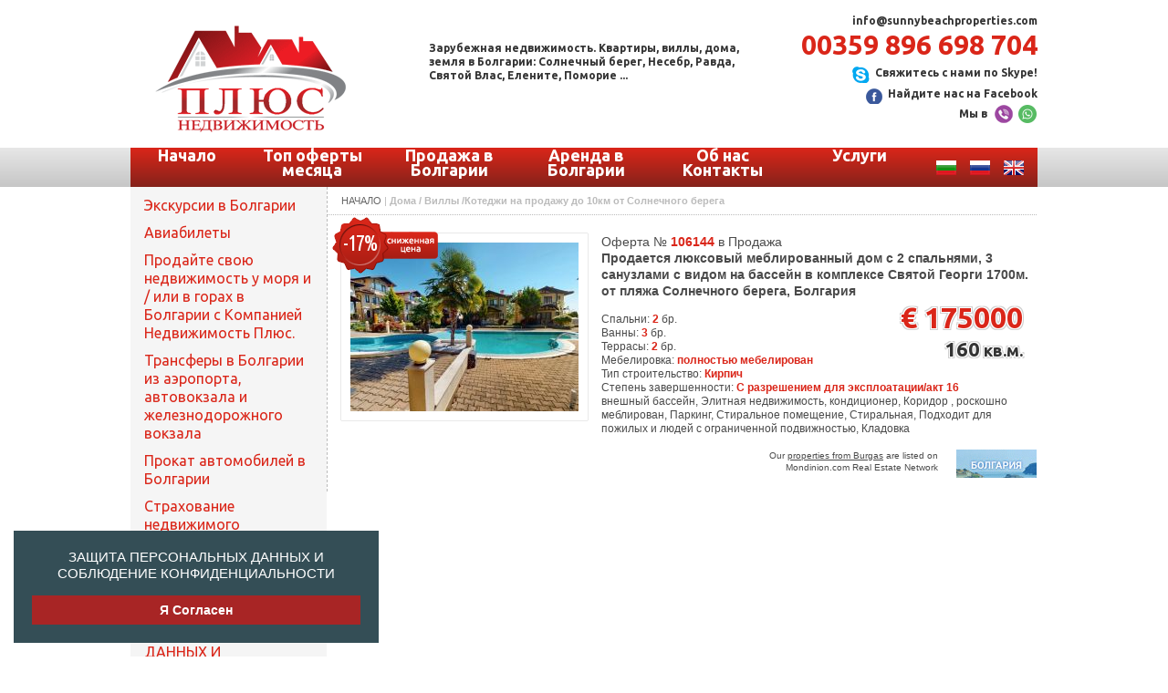

--- FILE ---
content_type: text/html; charset=UTF-8
request_url: https://sunnybeachproperties.com/ru/offers/488.html
body_size: 13964
content:
<!DOCTYPE html PUBLIC "-//W3C//DTD XHTML 1.0 Transitional//EN" "http://www.w3.org/TR/xhtml1/DTD/xhtml1-transitional.dtd">
<html xmlns="http://www.w3.org/1999/xhtml">
<head>
  <meta http-equiv="Content-Type" content="text/html; charset=UTF-8" />
  <meta name="title" content="Дома / Виллы /Котеджи на продажу до 10км от Солнечного берега - Sunnybeach Properties - Недвижими имоти. Апартаменти, вили, къщи, земя в Слънчев бряг, Несебър, Равда ..." />
<meta name="robots" content="index, follow" />
<meta name="description" content="Зарубежная недвижимость. Квартиры, виллы, дома, земля в Болгарии. Солнечный берег, Несебр, Равда ..." />
<meta name="keywords" content="Продажа в Болгарии, Кризисные вторички в акции, Студии на расспродажа, Студии до 30000 евро, Студии от 30000 евро, С видом на море, на пляжа, 2-хкомнатные/с 1 спальней распродаж, Пентхаусы, до  36000 евро, от 36000 -55000евро, от 55000 евро, С видом на море, на пляжа, 3-хкомнатные/с 2 спальнями распрода, Пентхаусы, до 40000 евро, 40000 - 60000 евро, от 60000 евро, С видом на море, на самом пляже" />
<meta name="language" content="bg" />
  <title>Дома / Виллы /Котеджи на продажу до 10км от Солнечного берега - Sunnybeach Properties - Недвижими имоти. Апартаменти, вили, къщи, земя в Слънчев бряг, Несебър, Равда ...</title>

<link href='https://fonts.googleapis.com/css?family=Ubuntu+Condensed|Ubuntu:400,400italic,700,700italic&subset=latin,cyrillic' rel='stylesheet' type='text/css' />
<link rel="shortcut icon" href="/favicons.ico" />
<link rel="stylesheet" type="text/css" media="screen" href="/css/sunnybeach8.css" />
<link rel="stylesheet" type="text/css" media="screen" href="/css/lightbox.css" />
<link rel="stylesheet" type="text/css" media="screen" href="/css/gdpr.css?v=1" />
<!--[if lte IE 6]>
<link rel="stylesheet" type="text/css" media="screen" href="/css/site-ie6.css" />
<![endif]-->
<script type="text/javascript" src="http://ajax.googleapis.com/ajax/libs/jquery/1.7.1/jquery.min.js"></script>
<script type="text/javascript" src="/js/ng/swfobject.min.js"></script>
<meta name="p:domain_verify" content="1a028533d011d45292a8038c66efad06"/>
<script type="text/javascript" src="/js/prototype.js"></script>
<script type="text/javascript" src="/js/scriptaculous.js"></script>
<script type="text/javascript" src="/js/lightbox.js"></script>
<script type="text/javascript" src="/js/carousel.js"></script>
<script type="text/javascript" src="/js/site7.js"></script>
<script type="text/javascript" src="/sf/prototype/js/prototype.js"></script>
</head>
<body>
    <div id="gdprCont">
        <a href="/ru/pages/zashtita-personalynыh-dannыh-i-soblyudenie-konfidentsialynosti.html">ЗАЩИТА ПЕРСОНАЛЬНЫХ ДАННЫХ И СОБЛЮДЕНИЕ КОНФИДЕНЦИАЛЬНОСТИ</a>
    <a class="gdprButt" href="#" onclick="new Ajax.Request('/gdprconfirm', {asynchronous:true, evalScripts:false, onComplete:function(request, json){Element.hide('gdprCont')}});; return false;">Я Согласен</a>      </div>
            <div id="site-wrap">
        <div id="header" class="wrap ru" style="margin-top: 15px;">
      <a class="home" href="/"><span>Начало</span></a>
      <div id="header-title" style="top: 30px;">
                        Зарубежная недвижимость. Квартиры, виллы, дома,<br />
        земля в Болгарии: Солнечный берег, Несебр, Равда,<br />
        Святой Влас, Елените, Поморие ...
                      </div>
      <div id="header-contacts">
        <a href="javascript:void(location.href='mailto:'+String.fromCharCode(105,110,102,111,64,115,117,110,110,121,98,101,97,99,104,112,114,111,112,101,114,116,105,101,115,46,99,111,109)+'?')">info@sunnybeachproperties.com</a>
        <br />
                <h1>00359 896 698 704</h1>
        <a href="skype:carelesswhisperss?call" class="skype">Свяжитесь с нами по Skype!</a>
        <br />
        <a href="https://www.facebook.com/RealEstatesPlus" target="_blank" class="fblike">Найдите нас на Facebook</a>
        <br />
        <div class="viber">Мы в</div>
      </div>
    </div>
    <div id="main-menu-cnt">
            <div id="main-menu-wrap" class="wrap">
        <ul id="main-menu">
          <li class="lng"><a href="/en/" class="en"><span>English</span></a></li>
          <li class="lng"><a href="/ru/" class="ru"><span>Русский</span></a></li>
          <li class="lng"><a href="/bg/" class="bg"><span>Български</span></a></li>

                    <li onclick="overH(null)" class="home"><a href="/">Начало</a></li>
                    <li id="root1"><a href="/ru/category/1.html" onclick="overH('1');return false;">Топ оферты месяца</a></li>
                    <li id="root378"><a href="/ru/category/378.html" onclick="overH('378');return false;">Продажа в Болгарии</a></li>
                    <li id="root633"><a href="/ru/category/633.html" onclick="overH('633');return false;">Аренда в Болгарии</a></li>
                              <li id="rootP1"><a href="/ru/pages/ob-nas-kontakti.html">Об нас Контакты</a></li>
                    <li id="rootP3"><a href="/ru/pages/uslugi.html" onclick="overH('P3');return false;">Услуги</a></li>
          
        </ul>
      </div>
    </div>
    <div class="clear"></div>

    <div id="Zmenu" class="wrap">
      <div id="menu-cnt">
              <div id="menu1" style="display: none;">
          <div class="close" onclick="overH('1')"><span>Затвори</span></div>

                    <div class="dropdown">
          <h1><a href="/ru/offers/4.html">Топ оферты месяца</a></h1>

                              <h2><a id="ln10" href="/ru/offers/10.html">Продажи: Студии у моря на продажу до 40000 €</a></h2>
                                          <h2><a id="ln11" href="/ru/offers/11.html">Продажи: Апартаменты у моря с 1 спальней на продажу до 60000 €</a></h2>
                                          <h2><a id="ln12" href="/ru/offers/12.html">Продажи: Апартаменты у моря с 2 спальнями на продажу до 90000 €</a></h2>
                                          <h2><a id="ln16" href="/ru/offers/16.html">Продажи: Дешевляя недвижимость до 50м. от пляжа</a></h2>
                                          <h2><a id="ln828" href="/ru/offers/828.html">Недвижимость с кладовой на продажу у моря в Болгарии</a></h2>
                                          <h2><a id="ln834" href="/ru/offers/834.html">Квартиры с коридором на продажу у моря в Болгарии </a></h2>
                                          <h2><a id="ln835" href="/ru/offers/835.html">Недвижимость с ремонтом на продажу на берегу моря в Болгарии</a></h2>
                                          <h2><a id="ln836" href="/ru/offers/836.html">Недвижимость с гардеробной на продажу у моря в Болгарии</a></h2>
                                          <h2><a id="ln843" href="/ru/offers/843.html">Недвижимость у моря подходящая для пожилых и людей с ограниченной подвижностью</a></h2>
                                          <h2><a id="ln15" href="/ru/offers/15.html" class="sub" onclick="aniDisplay('sb15', 'ln15');return false;">Продажи: Дома / Виллы / Котеджи/ Дачи в акции</a></h2>
                        <ul id="sb15" style="display: none;">
                          <li><a href="/ru/offers/450.html">Дома / виллы на продажу до 20 км от пляжа</a></li>
                                    </ul>
                                          <h2><a id="ln18" href="/ru/offers/18.html">Аренды: Уникальные дома на пляжа</a></h2>
                                          <h2><a id="ln19" href="/ru/offers/19.html">Аренды: Виллы в акции</a></h2>
                                          <h2><a id="ln20" href="/ru/offers/20.html">Аренды: Апартаменты в акции</a></h2>
                                          <h2><a id="ln765" href="/ru/offers/765.html">Квартиры у моря на продажу с лужайкой и / или верандой</a></h2>
                                          <h2><a id="ln777" href="/ru/offers/777.html">Продажи: Четырехкомнатные квартиры с тремя спальнями на продажу у моря в Болгарии</a></h2>
                                          <h2><a id="ln778" href="/ru/offers/778.html">Пентхаусы на продажу у моря в Болгарии</a></h2>
                                          <h2><a id="ln784" href="/ru/offers/784.html">Квартиры с раздельными комнатами на продажу у море в Болгарии</a></h2>
                                          <h2><a id="ln785" href="/ru/offers/785.html">Мезонины на продажу у моря в Болгарии</a></h2>
                                          <h2><a id="ln796" href="/ru/offers/796.html">Таунхаусы на продажу у моря в Болгарии</a></h2>
                                          <h2><a id="ln797" href="/ru/offers/797.html">Квартиры и дома на продажу на море с собственным гаражом / парковочным местом</a></h2>
                                          <h2><a id="ln833" href="/ru/offers/833.html">Четырёхспальные квартиры на продажу у моря в Болгария </a></h2>
                                          <h2><a id="ln799" href="/ru/offers/799.html">Квартиры у моря на продажу в комплексов с внутренным / закритым бассейном у моря в Болгария </a></h2>
                                          <h2><a id="ln823" href="/ru/offers/823.html">Квартиры со стиральном помещемием на продажу у моря в Болгарии</a></h2>
                                          <h2><a id="ln824" href="/ru/offers/824.html">Недвижимость с отдельной кухней на продажу у моря в Болгарии</a></h2>
                                          <h2><a id="ln829" href="/ru/offers/829.html">Дома с собственным бассейном на продажу у моря в Болгарии</a></h2>
                                          <h2><a id="ln840" href="/ru/offers/840.html">Продажи: Студии у моря на продажу от 40000 €</a></h2>
                                          <h2><a id="ln841" href="/ru/offers/841.html">Продажи: Апартаменты у моря с 1 спальней на продажу от 60000 €</a></h2>
                                          <h2><a id="ln842" href="/ru/offers/842.html">Продажи: Апартаменты у моря с 2 спальнями на продажу от 90000 €</a></h2>
                                </div>

                    <div class="dropdown">
          <h1><a href="/ru/offers/399.html">Топ оферты в Продажа</a></h1>

                              <h2><a id="ln445" href="/ru/offers/445.html" class="sub" onclick="aniDisplay('sb445', 'ln445');return false;">Апартаменты с 2 спальнями</a></h2>
                        <ul id="sb445" style="display: none;">
                          <li><a href="/ru/offers/447.html">3-хкомнатные 45000 - 60000 EUR</a></li>
                          <li><a href="/ru/offers/446.html">3-хкомнатные от 25000 до 45000 EUR</a></li>
                                    </ul>
                                          <h2><a id="ln441" href="/ru/offers/441.html" class="sub" onclick="aniDisplay('sb441', 'ln441');return false;">Апартаменты с 1 спальней</a></h2>
                        <ul id="sb441" style="display: none;">
                          <li><a href="/ru/offers/444.html">2-хкомнатные 40000 - 55000 EUR</a></li>
                          <li><a href="/ru/offers/443.html">2-хкомнатные 30000 - 40000 EUR</a></li>
                          <li><a href="/ru/offers/442.html">2-хкомнатные 15000 - 30000 EUR</a></li>
                                    </ul>
                                          <h2><a id="ln726" href="/ru/offers/726.html">Недвижимость на продажу БЕЗ или с ниской таксой обслужевания</a></h2>
                                          <h2><a id="ln725" href="/ru/offers/725.html">Квартиры на продажу в жилом зданием</a></h2>
                                          <h2><a id="ln420" href="/ru/offers/420.html">Элитные вторички дешево</a></h2>
                                          <h2><a id="ln415" href="/ru/offers/415.html" class="sub" onclick="aniDisplay('sb415', 'ln415');return false;">Дома и виллы на продажу в акции</a></h2>
                        <ul id="sb415" style="display: none;">
                          <li><a href="/ru/offers/416.html">Дома с 2 спальнями на продажу</a></li>
                          <li><a href="/ru/offers/417.html">Дома с 3 спальнями на продажу</a></li>
                          <li><a href="/ru/offers/418.html">Дома с 4 спальнями на продажу</a></li>
                          <li><a href="/ru/offers/733.html">Дома с 5 спальнями на продажу</a></li>
                          <li><a href="/ru/offers/734.html">Дома с 6 и больше спальнями на продажу</a></li>
                                    </ul>
                                          <h2><a id="ln400" href="/ru/offers/400.html" class="sub" onclick="aniDisplay('sb400', 'ln400');return false;">Вторички в акции</a></h2>
                        <ul id="sb400" style="display: none;">
                          <li><a href="/ru/offers/438.html">Студии /Однокомнатные</a></li>
                          <li><a href="/ru/offers/437.html">Квартиры на рассрочки до 2,3,4,5лет</a></li>
                          <li><a href="/ru/offers/429.html">Квартиры  на рассрочки  до 1 год</a></li>
                          <li><a href="/ru/offers/425.html">Дешевлее до 50м. от пляжа</a></li>
                          <li><a href="/ru/offers/419.html">Дома / виллы с видом на море на продажу</a></li>
                          <li><a href="/ru/offers/414.html">Комплекс в акции</a></li>
                          <li><a href="/ru/offers/413.html">Вторички вид на море, на пляжя</a></li>
                          <li><a href="/ru/offers/412.html">4-хкомнатные в акции</a></li>
                          <li><a href="/ru/offers/408.html">3-хкомнатные в акции</a></li>
                          <li><a href="/ru/offers/401.html">Студии в акции</a></li>
                                    </ul>
                                          <h2><a id="ln720" href="/ru/offers/720.html">Акция для срочной продажи</a></h2>
                                          <h2><a id="ln722" href="/ru/offers/722.html">Элитная недвижимость на продажу в Болгарии </a></h2>
                                          <h2><a id="ln727" href="/ru/offers/727.html">Недвижимость с видом на море на продажу в Болгарии</a></h2>
                                          <h2><a id="ln728" href="/ru/offers/728.html">Недвижимость на продажу на самом пляже в Болгарии</a></h2>
                                </div>

                    <div class="dropdown">
          <h1><a href="/ru/offers/379.html">Продажа: Кризисные вторички в акции</a></h1>

                              <h2><a id="ln398" href="/ru/offers/398.html">Дома/Виллы на расспродажа</a></h2>
                                          <h2><a id="ln396" href="/ru/offers/396.html" class="sub" onclick="aniDisplay('sb396', 'ln396');return false;">Четырехкомнатные квартиры с 3 спальнями на расспродажа</a></h2>
                        <ul id="sb396" style="display: none;">
                          <li><a href="/ru/offers/397.html">С видом на море/на пляже</a></li>
                          <li><a href="/ru/offers/751.html">Трехспальные мезонины на продажу</a></li>
                                    </ul>
                                          <h2><a id="ln390" href="/ru/offers/390.html" class="sub" onclick="aniDisplay('sb390', 'ln390');return false;">3-хкомнатные/с 2 спальнями расспродажа</a></h2>
                        <ul id="sb390" style="display: none;">
                          <li><a href="/ru/offers/395.html">С видом на море, на самом пляже</a></li>
                          <li><a href="/ru/offers/393.html">40000 - 60000 евро</a></li>
                          <li><a href="/ru/offers/394.html">от 60000 евро</a></li>
                          <li><a href="/ru/offers/392.html">до 40000 евро</a></li>
                          <li><a href="/ru/offers/391.html">Пентхаусы</a></li>
                          <li><a href="/ru/offers/723.html">Мезонины</a></li>
                                    </ul>
                                          <h2><a id="ln384" href="/ru/offers/384.html" class="sub" onclick="aniDisplay('sb384', 'ln384');return false;">2-хкомнатные/с 1 спальней расспродажа</a></h2>
                        <ul id="sb384" style="display: none;">
                          <li><a href="/ru/offers/388.html">от 55000 евро</a></li>
                          <li><a href="/ru/offers/389.html">С видом на море, на пляжа</a></li>
                          <li><a href="/ru/offers/387.html">от 36000 -55000евро</a></li>
                          <li><a href="/ru/offers/386.html">до  36000 евро</a></li>
                          <li><a href="/ru/offers/385.html">Пентхаусы</a></li>
                          <li><a href="/ru/offers/724.html">Мезонины</a></li>
                                    </ul>
                                          <h2><a id="ln380" href="/ru/offers/380.html" class="sub" onclick="aniDisplay('sb380', 'ln380');return false;">Студии на расспродажа</a></h2>
                        <ul id="sb380" style="display: none;">
                          <li><a href="/ru/offers/383.html">С видом на море, на пляжа</a></li>
                          <li><a href="/ru/offers/382.html">Студии от 30000 евро</a></li>
                          <li><a href="/ru/offers/381.html">Студии до 30000 евро</a></li>
                                    </ul>
                                </div>

                    <div class="dropdown">
          <h1><a href="/ru/offers/634.html">Аренда: Топ оферты со скидками на Лето 2025</a></h1>

                              <h2><a id="ln635" href="/ru/offers/635.html">Аренда Дома/Виллы на пляжа в акции</a></h2>
                                          <h2><a id="ln636" href="/ru/offers/636.html">Аренда Дома/Виллы на горы в акции</a></h2>
                                          <h2><a id="ln637" href="/ru/offers/637.html" class="sub" onclick="aniDisplay('sb637', 'ln637');return false;">Аренда Апартаментов на море в акции</a></h2>
                        <ul id="sb637" style="display: none;">
                          <li><a href="/ru/offers/638.html">Студии в акции</a></li>
                          <li><a href="/ru/offers/643.html">2-хкомнатные  в акции</a></li>
                          <li><a href="/ru/offers/649.html">3-хкомнатные в акции</a></li>
                          <li><a href="/ru/offers/655.html">4-хкомнатные в акции</a></li>
                                    </ul>
                                          <h2><a id="ln656" href="/ru/offers/656.html" class="sub" onclick="aniDisplay('sb656', 'ln656');return false;">Аренда Апартаментов на горы в акции</a></h2>
                        <ul id="sb656" style="display: none;">
                          <li><a href="/ru/offers/657.html">Студии</a></li>
                          <li><a href="/ru/offers/658.html">2-хкомнатные</a></li>
                          <li><a href="/ru/offers/659.html">3-хкомнатные</a></li>
                                    </ul>
                                          <h2><a id="ln721" href="/ru/offers/721.html">Акция аренды на раннего бронирования на лето 2025</a></h2>
                                </div>

                    <div class="dropdown">
          <h1><a href="/ru/offers/764.html">Топ Акции 2025 на недвижимости у моря в Болгарии</a></h1>

                    </div>

                    <div class="dropdown">
          <h1><a href="/ru/offers/13.html">Продажи: Квартиры в Рассрочкой до 1 год</a></h1>

                    </div>

                    <div class="dropdown">
          <h1><a href="/ru/offers/769.html">Недвижимость на море по цен ниже рыночной стоимости</a></h1>

                    </div>

                    <div class="dropdown">
          <h1><a href="/ru/offers/14.html">Продажби: Квартиры в Рассрочкой от 1 до 2 лет</a></h1>

                    </div>

                    <div class="dropdown">
          <h1><a href="/ru/offers/774.html">Квартиры под рыночной стоимости за СРОЧНОЙ ПРОДАЖИ с готовыми документами для сделку</a></h1>

                    </div>

                    <div class="dropdown">
          <h1><a href="/ru/offers/775.html">Топ Акции Лето 2025 Черная Пятница на Недвижимости в Болгарии</a></h1>

                    </div>

                    <div class="dropdown">
          <h1><a href="/ru/offers/776.html">Недвижимость у моря со специальной скидкой на 25-летний юбилей опыта работы в сфере недвижимости у моря</a></h1>

                    </div>

                    <div class="dropdown">
          <h1><a href="/ru/offers/786.html">Квартиры и дома на продажу с доступным видео по ссылке</a></h1>

                    </div>

                    <div class="dropdown">
          <h1><a href="/ru/offers/837.html">Элитная недвижимость с видом на море на продажу у моря в Болгарии</a></h1>

                    </div>

          
        </div>
        <div class="clear"></div>
              <div id="menu378" style="display: none;">
          <div class="close" onclick="overH('378')"><span>Затвори</span></div>

                    <div class="dropdown">
          <h1><a href="/ru/offers/451.html">Южное побережье</a></h1>

                              <h2><a id="ln453" href="/ru/offers/453.html">Квартиры на продажу видом на моря</a></h2>
                                          <h2><a id="ln452" href="/ru/offers/452.html">Дома / Виллы с видом на море на продажу </a></h2>
                                          <h2><a id="ln454" href="/ru/offers/454.html" class="sub" onclick="aniDisplay('sb454', 'ln454');return false;">Солнечный берег</a></h2>
                        <ul id="sb454" style="display: none;">
                          <li><a href="/ru/offers/462.html">Недвижимость с видом на моря на Солнечном берегу</a></li>
                          <li><a href="/ru/offers/461.html">Недвижимость на продажу на пляже на Солнечном берегу</a></li>
                          <li><a href="/ru/offers/455.html">Недвижимость на продажу до 200м. от пляжа Солнечного берега</a></li>
                          <li><a href="/ru/offers/731.html">Недвижимость на продажу 200 - 500 м. от пляжа Солнечного берега</a></li>
                          <li><a href="/ru/offers/730.html">Недвижимость на продажу в 50 метров от пляжа на Солнечному берегу</a></li>
                          <li><a href="/ru/offers/763.html">Дома с 1 спальней на продажу в и вблизи Солнечном берегу</a></li>
                          <li><a href="/ru/offers/768.html">Квартиры на продажу в комплексов с внутренным бассейном на Солнечному берегу, Болгария</a></li>
                          <li><a href="/ru/offers/801.html">Четырехкомнатные квартиры у моря на продажу Солнечный берег Болгария</a></li>
                          <li><a href="/ru/offers/732.html">Недвижимость на продажу 500 - 1000 м. от пляжа Солнечного берега</a></li>
                          <li><a href="/ru/offers/737.html">Недвижимость на продажу от 1000м. от пляжа Солнечного берега</a></li>
                          <li><a href="/ru/offers/460.html">Недвижимость без или с мало таксы обслужевания</a></li>
                          <li><a href="/ru/offers/463.html">Недвижимость для продажи вблизи круглогодичнего супермаркета Мадост</a></li>
                          <li><a href="/ru/offers/464.html">Недвижимость на продажу в  ЦЕНТРЕ Солнечный берег</a></li>
                          <li><a href="/ru/offers/729.html">Недвижимость для продажи вблизи супермаркета ММ</a></li>
                          <li><a href="/ru/offers/467.html">Элитная недвижимость на продажу на Солнечному берегу</a></li>
                          <li><a href="/ru/offers/456.html">Апартаменты на продажу в апарт-отелей для летнего отдыха</a></li>
                          <li><a href="/ru/offers/488.html">Дома / Виллы /Котеджи на продажу до 10км от Солнечного берега</a></li>
                          <li><a href="/ru/offers/494.html">Дома / Виллы /Котеджи на продажу до 20 км от Солнечного берега</a></li>
                          <li><a href="/ru/offers/739.html">Недвижимость на продажу вблизи пляжа Какао бийч /Cacao Beach/</a></li>
                          <li><a href="/ru/offers/735.html">Дома с 2 спальнями на продажу в и вблизи Солнечном берегу</a></li>
                          <li><a href="/ru/offers/736.html">Дома с 3 спальнями на продажу в и вблизи Солнечном берегу</a></li>
                          <li><a href="/ru/offers/750.html">Квартиры для продажи в Солнечном берегу для людей с ограниченной подвижностью</a></li>
                          <li><a href="/ru/offers/754.html">Мезонины на продажу на Солнечному берегу</a></li>
                          <li><a href="/ru/offers/755.html">Пентхаусы на продажу на Солнечному берегу</a></li>
                          <li><a href="/ru/offers/760.html">Трехкомнатные квартиры у моря на продажу Солнечный берег Болгария</a></li>
                          <li><a href="/ru/offers/761.html">Двухкомнатные квартиры у моря на продажу Солнечный берег Болгария</a></li>
                          <li><a href="/ru/offers/762.html">Квартиры на продажу в жилом зданием на Солнечному берегу</a></li>
                          <li><a href="/ru/offers/766.html">Квартиры на продажу в рассрочкой на 2 года на Солнечному берегу</a></li>
                          <li><a href="/ru/offers/767.html">Квартиры с камин на продажу на Солнечному берегу, Болгария</a></li>
                          <li><a href="/ru/offers/770.html">Недвижимость на продажу Солнечный берег - Восток</a></li>
                          <li><a href="/ru/offers/787.html">Дома и виллы с 4 спальнями на продажу в районе Солнечного берега Болгария</a></li>
                          <li><a href="/ru/offers/790.html">Квартиры с лужайкой или верандой на продажу на Солнечном берегу Болгария </a></li>
                          <li><a href="/ru/offers/795.html">Квартиры на продажу вблизи супермаркет Жанет сити маркет Солнечный берег Болгария</a></li>
                          <li><a href="/ru/offers/806.html">Однокомнатные квартиры студии на продажу у моря Солнечный берег Болгария</a></li>
                          <li><a href="/ru/offers/808.html">Недвижимость для продажи вблизи круглогодичнего супермаркета Т-Маркет</a></li>
                          <li><a href="/ru/offers/810.html">Квартиры с раздельными комнатами на продажу у море, Солнечный берег, Болгария</a></li>
                          <li><a href="/ru/offers/818.html">Квартиры у моря на продажу Солнечный берег - Восток, Болгария /рядом с пляжя/</a></li>
                          <li><a href="/ru/offers/830.html">Недвижимость для продажи вблизи круглогодичнего супермаркета Лидл /Lidl</a></li>
                          <li><a href="/ru/offers/832.html">Четырёхспальные квартиры на продажу у моря, Солнечный берег, Болгария </a></li>
                          <li><a href="/ru/offers/839.html">Элитная недвижимость с видом на море на продажу у моря, Солнечный берег, Болгария</a></li>
                                    </ul>
                                          <h2><a id="ln495" href="/ru/offers/495.html" class="sub" onclick="aniDisplay('sb495', 'ln495');return false;">Святой Влас</a></h2>
                        <ul id="sb495" style="display: none;">
                          <li><a href="/ru/offers/497.html">Квартиры на продажу с видом на моря в Святом Власе</a></li>
                          <li><a href="/ru/offers/496.html">Дома / Виллы /Таунхаусы на продажу с видом на море в Святом Власе</a></li>
                          <li><a href="/ru/offers/752.html">Элитная недвижимость на продажу в Святом Власе</a></li>
                          <li><a href="/ru/offers/753.html">Апартаменты на продажу в апарт-отелей для летнего отдыха</a></li>
                          <li><a href="/ru/offers/757.html">Мезонины на продажу в Святом Власе</a></li>
                          <li><a href="/ru/offers/793.html">Четырёхспальные квартиры на продажу у моря в Святом Власе Болгария </a></li>
                          <li><a href="/ru/offers/798.html">Квартиры у моря на продажу в комплексов с внутренным бассейном в Святом Власе Болгария </a></li>
                          <li><a href="/ru/offers/740.html">Недвижимость для продажи вблизи супермаркета Меркурий</a></li>
                          <li><a href="/ru/offers/741.html">Недвижимость на продажу на пляже в Святом Власе</a></li>
                          <li><a href="/ru/offers/742.html">Недвижимость на продажу в  ЦЕНТРЕ Святого Власа</a></li>
                          <li><a href="/ru/offers/743.html">Недвижимость на продажу 500 - 1000 м. от пляжа Святого Власа</a></li>
                          <li><a href="/ru/offers/744.html">Недвижимость на продажу 200 - 500 м. от пляжа Святого Власа</a></li>
                          <li><a href="/ru/offers/745.html">Квартиры на продажу в жилом зданием в Святом Власе</a></li>
                          <li><a href="/ru/offers/746.html">Недвижимость на продажу БЕЗ таксы поддержку</a></li>
                          <li><a href="/ru/offers/747.html">Недвижимость для продажи вблизи яхтпорта Марина Диневи</a></li>
                          <li><a href="/ru/offers/748.html">Недвижимость на продажу до 50 метров от пляжа Святого Власа</a></li>
                          <li><a href="/ru/offers/749.html">Недвижимость на продажу до 200м. от пляжа Святого Власа</a></li>
                          <li><a href="/ru/offers/756.html">Пентхаусы на продажу в Святом Власе</a></li>
                          <li><a href="/ru/offers/772.html">Дома / Виллы /Таунхаусы на продажу с двумя спалнями в Святом Власе Болгария</a></li>
                          <li><a href="/ru/offers/773.html">Таунхаусы на продажу в Святом Власе</a></li>
                          <li><a href="/ru/offers/791.html">Квартиры с лужайкой или верандой на продажу в Святом  Власе Болгария </a></li>
                          <li><a href="/ru/offers/800.html">Трехкомнатные / двухспальные квартиры на продажу у моря в Святом Власе Болгария</a></li>
                          <li><a href="/ru/offers/794.html">Четырёхкомнатные квартиры на продажу у моря в Святом Власе Болгария </a></li>
                          <li><a href="/ru/offers/807.html">Однокомнатные квартиры студии на продажу у моря Святой Влас Болгария</a></li>
                          <li><a href="/ru/offers/809.html">Двухкомнатные квартиры у моря на продажу Святой Влас Болгария</a></li>
                          <li><a href="/ru/offers/811.html">Квартиры с раздельными комнатами на продажу у море, Святой Влас, Болгария</a></li>
                          <li><a href="/ru/offers/838.html">Элитная недвижимость с видом на море на продажу у моря, Святой Влас, Болгария</a></li>
                                    </ul>
                                          <h2><a id="ln510" href="/ru/offers/510.html" class="sub" onclick="aniDisplay('sb510', 'ln510');return false;">Элените</a></h2>
                        <ul id="sb510" style="display: none;">
                          <li><a href="/ru/offers/511.html">Квартиры с видом на моря на продажу в Элените Болгария</a></li>
                          <li><a href="/ru/offers/813.html">Двухкомнатные квартиры на продажу у моря Элените Болгария</a></li>
                          <li><a href="/ru/offers/812.html">Однокомнатные квартиры студии на продажу у моря Элените Болгария</a></li>
                          <li><a href="/ru/offers/814.html">Трехкомнатные квартиры на продажу у моря Элените Болгария</a></li>
                          <li><a href="/ru/offers/815.html">Квартиры на продажу на пляже в Элените Болгария</a></li>
                          <li><a href="/ru/offers/816.html">Квартиры с раздельными комнатами на продажу у море в Элените Болгария</a></li>
                          <li><a href="/ru/offers/817.html">Роскошно меблированные апартаменты на берегу моря в Элените Болгария</a></li>
                                    </ul>
                                          <h2><a id="ln517" href="/ru/offers/517.html" class="sub" onclick="aniDisplay('sb517', 'ln517');return false;">Несебр</a></h2>
                        <ul id="sb517" style="display: none;">
                          <li><a href="/ru/offers/518.html">Квартиры с видом на моря на продажу в г. Несебр Болгария</a></li>
                          <li><a href="/ru/offers/825.html">Квартиры у моря на продажу в центре г. Несебр Болгария</a></li>
                          <li><a href="/ru/offers/826.html">Квартиры у моря на продажу до 200м от пляжя в г. Несебр Болгария</a></li>
                          <li><a href="/ru/offers/827.html">Квартиры у моря на продажу в жилом доме в г. Несебр Болгария</a></li>
                                    </ul>
                                          <h2><a id="ln523" href="/ru/offers/523.html" class="sub" onclick="aniDisplay('sb523', 'ln523');return false;">Равда</a></h2>
                        <ul id="sb523" style="display: none;">
                          <li><a href="/ru/offers/524.html">Квартиры с видом на моря на продажу Равда Болгария</a></li>
                          <li><a href="/ru/offers/819.html">Элитная недвижимость на продажу у моря Равда Болгария</a></li>
                          <li><a href="/ru/offers/780.html">Квартиры на продажу на пляже Равды Болгария</a></li>
                          <li><a href="/ru/offers/781.html">Квартиры в жилом доме на продажу в Равда Болгария</a></li>
                          <li><a href="/ru/offers/783.html">Квартиры на продажу без или с ниской таксой обслужевания в Равда Болгария</a></li>
                          <li><a href="/ru/offers/788.html">Квартиры на продажу до 200м от пляже Равды Болгария</a></li>
                          <li><a href="/ru/offers/789.html">Квартиры на продажу в центре Равды Болгария</a></li>
                          <li><a href="/ru/offers/792.html">Квартиры с лужайкой или верандой на продажу Равда Болгария </a></li>
                          <li><a href="/ru/offers/779.html">Пентхаусы на продажу в Равда Болгария</a></li>
                          <li><a href="/ru/offers/802.html">Однокомнатные квартиры студии на продажу у моря Равда Болгария</a></li>
                          <li><a href="/ru/offers/803.html">Двухкомнатные квартиры у моря на продажу Равда Болгария</a></li>
                          <li><a href="/ru/offers/804.html">Трехкомнатные квартиры у моря на продажу Равда Болгария</a></li>
                          <li><a href="/ru/offers/805.html">Четырехкомнатные квартиры у моря на продажу Равда Болгария</a></li>
                          <li><a href="/ru/offers/831.html">Недвижимость для продажи вблизи круглогодичнего супермаркета Лидл /Lidl</a></li>
                                    </ul>
                                          <h2><a id="ln530" href="/ru/offers/530.html">Ахелой</a></h2>
                                          <h2><a id="ln536" href="/ru/offers/536.html" class="sub" onclick="aniDisplay('sb536', 'ln536');return false;">Поморие</a></h2>
                        <ul id="sb536" style="display: none;">
                          <li><a href="/ru/offers/758.html">Недвижимость с видом на моря на продажу в Поморие</a></li>
                          <li><a href="/ru/offers/759.html">Недвижимость на продажу на самом пляже в Поморие</a></li>
                          <li><a href="/ru/offers/771.html">Квартиры на продажу в жилым зданиям в г. Поморие, Болгария</a></li>
                          <li><a href="/ru/offers/820.html">Квартиры у моря на продажу до 200м от пляжя в Поморие Болгария</a></li>
                          <li><a href="/ru/offers/822.html">Роскошно меблированные квартиры у моря в Поморие Болгария</a></li>
                          <li><a href="/ru/offers/821.html">Квартиры у моря на продажу в центре г. Поморие Болгария </a></li>
                                    </ul>
                                          <h2><a id="ln550" href="/ru/offers/550.html">Лозенец</a></h2>
                                          <h2><a id="ln555" href="/ru/offers/555.html">Кошарица</a></h2>
                                          <h2><a id="ln738" href="/ru/offers/738.html">Недвижимость на продажу на южном побережьем от 1000м. от пляжа</a></h2>
                                </div>

                    <div class="dropdown">
          <h1><a href="/ru/offers/563.html">Северное побережье</a></h1>

                              <h2><a id="ln564" href="/ru/offers/564.html">Виллы с видом на море в Балчике</a></h2>
                                          <h2><a id="ln558" href="/ru/offers/558.html">Двухкомнатные/С 1 спальней</a></h2>
                                          <h2><a id="ln565" href="/ru/offers/565.html">Апартаменты с видом на моря</a></h2>
                                          <h2><a id="ln566" href="/ru/offers/566.html">Балчик -  гольф и пляж</a></h2>
                                          <h2><a id="ln588" href="/ru/offers/588.html">Каварна гольф и пляж</a></h2>
                                          <h2><a id="ln593" href="/ru/offers/593.html">Бяла</a></h2>
                                </div>

                    <div class="dropdown">
          <h1><a href="/ru/offers/719.html">Ски курорты</a></h1>

                              <h2><a id="ln601" href="/ru/offers/601.html">Горнолыжый курорт Банско</a></h2>
                                </div>

          
        </div>
        <div class="clear"></div>
              <div id="menu633" style="display: none;">
          <div class="close" onclick="overH('633')"><span>Затвори</span></div>

                    <div class="dropdown">
          <h1><a href="/ru/offers/660.html">Аренда на Южном побережием</a></h1>

                              <h2><a id="ln661" href="/ru/offers/661.html">Аренда виллы с видом на море</a></h2>
                                          <h2><a id="ln662" href="/ru/offers/662.html">Аренда квариры с видом на море</a></h2>
                                          <h2><a id="ln663" href="/ru/offers/663.html">Нессебр</a></h2>
                                          <h2><a id="ln665" href="/ru/offers/665.html">Аренда на Солнечному  берегу</a></h2>
                                          <h2><a id="ln671" href="/ru/offers/671.html">Аренда в Светом Власе</a></h2>
                                          <h2><a id="ln678" href="/ru/offers/678.html">Ахелой</a></h2>
                                          <h2><a id="ln680" href="/ru/offers/680.html">Элените</a></h2>
                                          <h2><a id="ln684" href="/ru/offers/684.html">Равда</a></h2>
                                </div>

                    <div class="dropdown">
          <h1><a href="/ru/offers/687.html">Аренда на Северном побережием</a></h1>

                              <h2><a id="ln690" href="/ru/offers/690.html">Аренда в Балчике</a></h2>
                                </div>

                    <div class="dropdown">
          <h1><a href="/ru/offers/692.html">Аренда на горнолыжным  курортам</a></h1>

                              <h2><a id="ln693" href="/ru/offers/693.html">Банско</a></h2>
                                          <h2><a id="ln696" href="/ru/offers/696.html">Пампорово</a></h2>
                                </div>

          
        </div>
        <div class="clear"></div>
                    <div id="menuP1" style="display: none;">
          <div class="close" onclick="overH('P1')"><span>Затвори</span></div>

          
        </div>
        <div class="clear"></div>
              <div id="menuP3" style="display: none;">
          <div class="close" onclick="overH('P3')"><span>Затвори</span></div>

                    <div class="dropdown">
          <h1><a href="/ru/pages/%D1%8Dkskursii-v-bolgarii.html">Экскурсии в Болгарии</a></h1>

                              <h2><a id="lnP9" href="/ru/pages/%D1%8Dkskursii-v-bolgarii-solnechn%D1%8Bj-bereg-kazanl%D1%8Bk-prazdnik-roz%D1%8B-05-06-07-06-pamyatnik-shipka.html">Солнечный берег - Казанлык - Праздник розы /05.06-07.06/- Памятник Шипка</a></h2>
                                          <h2><a id="lnP10" href="/ru/pages/%D1%8Dkskursii-v-bolgarii-solnechn%D1%8Bj-bereg-kazanl%D1%8Bk-shipka-derevnya-skobelevo.html">Солнечный берег - Казанлык - Шипка - деревня Скобелево</a></h2>
                                          <h2><a id="lnP11" href="/ru/pages/%D1%8Dkskursii-v-bolgarii-solnechn%D1%8Bj-bereg-sozopoly-zamok-ravadinovo-zapovednik-ropotamo.html">Солнечный берег - Созополь - Замок Равадиново - Заповедник Ропотамо</a></h2>
                                          <h2><a id="lnP12" href="/ru/pages/%D1%8Dkskursii-v-bolgarii-solnechn%D1%8Bj-bereg-varna-delyfinarij.html">Солнечный берег - Варна - Дельфинарий</a></h2>
                                          <h2><a id="lnP13" href="/ru/pages/%D1%8Dkskursii-v-bolgarii-solnechn%D1%8Bj-bereg-aladzha-monast%D1%8Br-balchik-m%D1%8Bs-kaliakra-plyazh-bolata.html">Солнечный берег - Аладжа Монастыр - Балчик - мыс Калиакра - пляж Болата</a></h2>
                                          <h2><a id="lnP14" href="/ru/pages/%D1%8Dkskursii-v-bolgarii-solnechn%D1%8Bj-bereg-burgas-torgov%D1%8Bj-tsentr-v-burgase.html">Солнечный берег - Бургас - Торговый центр в Бургасе</a></h2>
                                          <h2><a id="lnP15" href="/ru/pages/%D1%8Dkskursii-v-bolgarii-solnechn%D1%8Bj-bereg-burgas-torgov%D1%8Bj-tsentr-shoping-na-pokupki.html">Солнечный берег - Бургас Торговый центр - шопинг - на покупки</a></h2>
                                          <h2><a id="lnP16" href="/ru/pages/%D1%8Dkskursii-v-bolgarii-solnechn%D1%8Bj-bereg-veliko-t%D1%8Brnovo-arbanasi.html">Солнечный берег - Велико Тырново - Арбанаси</a></h2>
                                </div>

                    <div class="dropdown">
          <h1><a href="/ru/pages/aviabilet%D1%8B.html">Авиабилеты</a></h1>

                    </div>

                    <div class="dropdown">
          <h1><a href="/ru/pages/prodajte-svoyu-nedvizhimosty-u-morya-i-ili-v-gorah-v-bolgarii-s-kompaniej-nedvizhimosty-plyus-.html">Продайте свою недвижимость у моря и / или в горах в Болгарии с Компанией Недвижимость Плюс.</a></h1>

                    </div>

                    <div class="dropdown">
          <h1><a href="/ru/pages/transfer%D1%8B-v-bolgarii-iz-a%D1%8Droporta-avtovokzala-i-zheleznodorozhnogo-vokzala.html">Трансферы в Болгарии из аэропорта, автовокзала и железнодорожного вокзала</a></h1>

                    </div>

                    <div class="dropdown">
          <h1><a href="/ru/pages/prokat-avtomobilej-v-bolgarii.html">Прокат автомобилей в Болгарии</a></h1>

                    </div>

                    <div class="dropdown">
          <h1><a href="/ru/pages/strahovanie-nedvizhimogo-imushtestva-v-bolgarii.html">Cтрахование недвижимого имущества в Болгарии</a></h1>

                    </div>

                    <div class="dropdown">
          <h1><a href="/ru/pages/dizajn-interyera-i-mebelirovka.html">Дизайн интерьера и мебелировка</a></h1>

                    </div>

                    <div class="dropdown">
          <h1><a href="/ru/pages/zashtita-personalyn%D1%8Bh-dann%D1%8Bh-i-soblyudenie-konfidentsialynosti.html">ЗАЩИТА ПЕРСОНАЛЬНЫХ ДАННЫХ И СОБЛЮДЕНИЕ КОНФИДЕНЦИАЛЬНОСТИ</a></h1>

                    </div>

          
        </div>
        <div class="clear"></div>
            </div>
    </div>

    <div id="page" class="wrap">
      <div class="plc">

        
<div class="main-pages">
  <a href="/ru/pages/%D1%8Dkskursii-v-bolgarii.html">Экскурсии в Болгарии</a>
  <a href="/ru/pages/aviabilet%D1%8B.html">Авиабилеты</a>
  <a href="/ru/pages/prodajte-svoyu-nedvizhimosty-u-morya-i-ili-v-gorah-v-bolgarii-s-kompaniej-nedvizhimosty-plyus-.html">Продайте свою недвижимость у моря и / или в горах в Болгарии с Компанией Недвижимость Плюс.</a>
  <a href="/ru/pages/transfer%D1%8B-v-bolgarii-iz-a%D1%8Droporta-avtovokzala-i-zheleznodorozhnogo-vokzala.html">Трансферы в Болгарии из аэропорта, автовокзала и железнодорожного вокзала</a>
  <a href="/ru/pages/prokat-avtomobilej-v-bolgarii.html">Прокат автомобилей в Болгарии</a>
  <a href="/ru/pages/strahovanie-nedvizhimogo-imushtestva-v-bolgarii.html">Cтрахование недвижимого имущества в Болгарии</a>
  <a href="/ru/pages/dizajn-interyera-i-mebelirovka.html">Дизайн интерьера и мебелировка</a>
  <a href="/ru/pages/zashtita-personalyn%D1%8Bh-dann%D1%8Bh-i-soblyudenie-konfidentsialynosti.html">ЗАЩИТА ПЕРСОНАЛЬНЫХ ДАННЫХ И СОБЛЮДЕНИЕ КОНФИДЕНЦИАЛЬНОСТИ</a>
</div>

<div class="clear hr"></div>

<form method="post" action="/" name="login" class="smSearch">
  <div class="sect" style="clear: both; margin-bottom: 20px;">
    <h4 style="margin-bottom: 10px;">Вход для клиентов:</h4>
        <div class="cont">
      <label for="login" style="display: block; float: left; width: 55px;">E-mail:</label>
      <input type="text" name="login" id="login" style="width: 130px; margin-bottom: 5px;" /><br />
      <label for="password" style="display: block; float: left; width: 55px;">Пароль:</label>
      <input type="password" name="password" id="password" style="width: 130px;" />
      <input type="submit" name="submit" value="Вход" style="float: right; margin-top: 5px;" />
    </div>
    <div class="clear"></div>
    <div style="padding: 10px 10px 0 10px;">
      <strong><a href="/ru/subscribe.html">Подписка на новые предложения</a></strong><br />
      <br />
      <a href="/register.html">Регистрация</a><br />
      <a href="/lost_password.html">Забыли свой пароль</a>
    </div>
  </div>
</form>

<div class="clear hr"></div>

<form method="post" action="/ru/search.html" name="search" class="smSearch">

  <div class="cont" style="margin-top: 15px;">
    <input type="checkbox" name="offer_sell" id="offer_sell" value="1"  checked="checked" />
    <label for="offer_sell" class="main">Поиск в Продажы</label>
  </div>
  <div class="cont">
    <input type="checkbox" name="offer_rent" id="offer_rent" value="1"  />
    <label for="offer_rent" class="main">Поиск в Аренды</label>
  </div>

  <h3 id="hType" onclick="aniDisplay('smType', 'hType');" class="sel"><span>Тип недвижимости</span></h3>
  <div id="smType" >
    <ul>
          <li>
        <input type="checkbox" name="type_1" id="type_1" value="1"  onclick="toggleAll('type_1', 'smType1')" />
        <label for="type_1">Квартира</label>
      </li>
          <li class="sub">
        <input type="checkbox" name="type_9" id="type_9" value="1"  class="smType1" />
        <label for="type_9">Однокомнатный/Студио</label>
      </li>
          <li class="sub">
        <input type="checkbox" name="type_10" id="type_10" value="1"  class="smType1" />
        <label for="type_10">2-хкомнатный/с 1 спальней</label>
      </li>
          <li class="sub">
        <input type="checkbox" name="type_12" id="type_12" value="1"  class="smType1" />
        <label for="type_12">3-хкомнатный/с 2 спальнями</label>
      </li>
          <li class="sub">
        <input type="checkbox" name="type_13" id="type_13" value="1"  class="smType1" />
        <label for="type_13">4-хкомнатный/с 3 спальнями</label>
      </li>
          <li class="sub">
        <input type="checkbox" name="type_17" id="type_17" value="1"  class="smType1" />
        <label for="type_17">Мезонин</label>
      </li>
          <li class="sub">
        <input type="checkbox" name="type_18" id="type_18" value="1"  class="smType1" />
        <label for="type_18">Пентхаус</label>
      </li>
          <li class="sub">
        <input type="checkbox" name="type_25" id="type_25" value="1"  class="smType1" />
        <label for="type_25">5-хкомнатный/с 4 спальнями</label>
      </li>
          <li>
        <input type="checkbox" name="type_2" id="type_2" value="1"  checked="checked" onclick="toggleAll('type_2', 'smType2')" />
        <label for="type_2">Дом/Вилла</label>
      </li>
          <li class="sub">
        <input type="checkbox" name="type_14" id="type_14" value="1"  checked="checked" class="smType2" />
        <label for="type_14">с 2 спальнями</label>
      </li>
          <li class="sub">
        <input type="checkbox" name="type_15" id="type_15" value="1"  checked="checked" class="smType2" />
        <label for="type_15">с 3 спальнями</label>
      </li>
          <li class="sub">
        <input type="checkbox" name="type_16" id="type_16" value="1"  checked="checked" class="smType2" />
        <label for="type_16">с 4 спальнями</label>
      </li>
          <li class="sub">
        <input type="checkbox" name="type_23" id="type_23" value="1"  checked="checked" class="smType2" />
        <label for="type_23">с 5 спальнями</label>
      </li>
          <li class="sub">
        <input type="checkbox" name="type_24" id="type_24" value="1"  checked="checked" class="smType2" />
        <label for="type_24">с больше чем 5 спальней</label>
      </li>
          <li class="sub">
        <input type="checkbox" name="type_28" id="type_28" value="1"  checked="checked" class="smType2" />
        <label for="type_28">с 1 спальней</label>
      </li>
          <li>
        <input type="checkbox" name="type_4" id="type_4" value="1"  onclick="toggleAll('type_4', 'smType4')" />
        <label for="type_4">Этаж от дома</label>
      </li>
          <li>
        <input type="checkbox" name="type_5" id="type_5" value="1"  onclick="toggleAll('type_5', 'smType5')" />
        <label for="type_5">Земельный участок</label>
      </li>
          <li>
        <input type="checkbox" name="type_6" id="type_6" value="1"  onclick="toggleAll('type_6', 'smType6')" />
        <label for="type_6">Сельскохозяйственная земля</label>
      </li>
          <li>
        <input type="checkbox" name="type_7" id="type_7" value="1"  onclick="toggleAll('type_7', 'smType7')" />
        <label for="type_7">Коммерческая недвижимость</label>
      </li>
          <li class="sub">
        <input type="checkbox" name="type_8" id="type_8" value="1"  class="smType7" />
        <label for="type_8">Магазин</label>
      </li>
          <li class="sub">
        <input type="checkbox" name="type_11" id="type_11" value="1"  class="smType7" />
        <label for="type_11">Офис</label>
      </li>
          <li class="sub">
        <input type="checkbox" name="type_21" id="type_21" value="1"  class="smType7" />
        <label for="type_21">Отель</label>
      </li>
          <li class="sub">
        <input type="checkbox" name="type_22" id="type_22" value="1"  class="smType7" />
        <label for="type_22">Ресторан</label>
      </li>
          <li>
        <input type="checkbox" name="type_19" id="type_19" value="1"  checked="checked" onclick="toggleAll('type_19', 'smType19')" />
        <label for="type_19">Таунхаус</label>
      </li>
          <li>
        <input type="checkbox" name="type_20" id="type_20" value="1"  onclick="toggleAll('type_20', 'smType20')" />
        <label for="type_20">Комплекс</label>
      </li>
          <li>
        <input type="checkbox" name="type_26" id="type_26" value="1"  onclick="toggleAll('type_26', 'smType26')" />
        <label for="type_26">Жилое здание</label>
      </li>
          <li>
        <input type="checkbox" name="type_27" id="type_27" value="1"  onclick="toggleAll('type_27', 'smType27')" />
        <label for="type_27">Гараж</label>
      </li>
        </ul>
  </div>

  <div class="sect">
    <h4>Цена (€):</h4>
    <div class="cont">
      <label for="price_from">от:</label>
      <input type="text" name="price_from" id="price_from" value=""  />
      &nbsp;
      <label for="price_to">до:</label>
      <input type="text" name="price_to" id="price_to" value=""  />
    </div>
  </div>

  <div class="sect">
    <h4>Площадь (кв.м.):</h4>
    <div class="cont">
      <label for="area_from">от:</label>
      <input type="text" name="area_from" id="area_from" value=""  />
      &nbsp;
      <label for="area_to">до:</label>
      <input type="text" name="area_to" id="area_to" value=""  />
    </div>
  </div>

  <div class="sect">
    <h4>Брой спальни:</h4>
    <div class="cont">
      <label for="bedrooms_from">от:</label>
      <input type="text" name="bedrooms_from" id="bedrooms_from" value=""  />
      &nbsp;
      <label for="bedrooms_to">до:</label>
      <input type="text" name="bedrooms_to" id="bedrooms_to" value=""  />
    </div>
  </div>

  <h3 id="hLoc" onclick="aniDisplay('smLoc', 'hLoc');" class="sel"><span>Регион</span></h3>
  <div id="smLoc" >
    <ul>
          <li>
                <label for="region_1">Северное Побережье</label>
      </li>
          <li class="sub">
                <input type="checkbox" name="region_97" id="region_97" value="1"  />
                <label for="region_97">Бяла</label>
      </li>
          <li class="sub">
                <input type="checkbox" name="region_586" id="region_586" value="1"  />
                <label for="region_586">г. Балчик</label>
      </li>
          <li class="sub">
                <input type="checkbox" name="region_590" id="region_590" value="1"  />
                <label for="region_590">Каварна</label>
      </li>
          <li class="sub">
                <input type="checkbox" name="region_602" id="region_602" value="1"  />
                <label for="region_602">г. Обзор</label>
      </li>
          <li>
                <label for="region_576">Южное побережье</label>
      </li>
          <li class="sub">
                <input type="checkbox" name="region_581" id="region_581" value="1"  checked="checked" />
                <label for="region_581">Курорт Солнечный берег</label>
      </li>
          <li class="sub">
                <input type="checkbox" name="region_582" id="region_582" value="1"  />
                <label for="region_582">г. Несебр</label>
      </li>
          <li class="sub">
                <input type="checkbox" name="region_583" id="region_583" value="1"  />
                <label for="region_583">г. Святой Влас</label>
      </li>
          <li class="sub">
                <input type="checkbox" name="region_584" id="region_584" value="1"  />
                <label for="region_584">Равда</label>
      </li>
          <li class="sub">
                <input type="checkbox" name="region_585" id="region_585" value="1"  />
                <label for="region_585">г. Созополь</label>
      </li>
          <li class="sub">
                <input type="checkbox" name="region_588" id="region_588" value="1"  />
                <label for="region_588">Курорт Елените</label>
      </li>
          <li class="sub">
                <input type="checkbox" name="region_589" id="region_589" value="1"  />
                <label for="region_589">Лозенец</label>
      </li>
          <li class="sub">
                <input type="checkbox" name="region_591" id="region_591" value="1"  />
                <label for="region_591">Ахелой</label>
      </li>
          <li class="sub">
                <input type="checkbox" name="region_592" id="region_592" value="1"  />
                <label for="region_592">г. Поморие</label>
      </li>
          <li class="sub">
                <input type="checkbox" name="region_594" id="region_594" value="1"  />
                <label for="region_594">Черноморец</label>
      </li>
          <li class="sub">
                <input type="checkbox" name="region_595" id="region_595" value="1"  />
                <label for="region_595">г. Бургас</label>
      </li>
          <li class="sub">
                <input type="checkbox" name="region_596" id="region_596" value="1"  checked="checked" />
                <label for="region_596">д. Кошарица</label>
      </li>
          <li class="sub">
                <input type="checkbox" name="region_597" id="region_597" value="1"  />
                <label for="region_597">г. Царево</label>
      </li>
          <li class="sub">
                <input type="checkbox" name="region_605" id="region_605" value="1"  />
                <label for="region_605">Каблешково </label>
      </li>
          <li>
                <label for="region_579">Ски курорты</label>
      </li>
          <li class="sub">
                <input type="checkbox" name="region_587" id="region_587" value="1"  />
                <label for="region_587">г. Банско</label>
      </li>
          <li class="sub">
                <input type="checkbox" name="region_593" id="region_593" value="1"  />
                <label for="region_593">Курорт Пампорово</label>
      </li>
          <li>
                <label for="region_598">СПА курорты</label>
      </li>
          <li class="sub">
                <input type="checkbox" name="region_599" id="region_599" value="1"  />
                <label for="region_599">Баня спа курорт</label>
      </li>
          <li>
                <label for="region_600">Гольф курорты</label>
      </li>
          <li class="sub">
                <input type="checkbox" name="region_601" id="region_601" value="1"  />
                <label for="region_601">Разлог</label>
      </li>
        </ul>
  </div>

  
  <h3 id="hExtra3" onclick="aniDisplay('smExtra3', 'hExtra3');" class="sel"><span>Месторасположение</span></h3>
  <div id="smExtra3" >
    <ul>
          <li>
        <input type="checkbox" name="extra_4" id="extra_4" value="1"  />
        <label for="extra_4">В апарткомплексе</label>
      </li>
          <li>
        <input type="checkbox" name="extra_12" id="extra_12" value="1"  />
        <label for="extra_12">В жилом зданием</label>
      </li>
          <li>
        <input type="checkbox" name="extra_30" id="extra_30" value="1"  />
        <label for="extra_30">В апартотеле</label>
      </li>
          <li>
        <input type="checkbox" name="extra_37" id="extra_37" value="1"  />
        <label for="extra_37">На самом пляже</label>
      </li>
          <li>
        <input type="checkbox" name="extra_38" id="extra_38" value="1"  />
        <label for="extra_38">Первая линия моря</label>
      </li>
          <li>
        <input type="checkbox" name="extra_39" id="extra_39" value="1"  />
        <label for="extra_39">До 200 м. от пляжа</label>
      </li>
          <li>
        <input type="checkbox" name="extra_40" id="extra_40" value="1"  />
        <label for="extra_40">Северное побережье</label>
      </li>
          <li>
        <input type="checkbox" name="extra_41" id="extra_41" value="1"  />
        <label for="extra_41">Южное побережье</label>
      </li>
          <li>
        <input type="checkbox" name="extra_42" id="extra_42" value="1"  />
        <label for="extra_42">В горнолыжном курорте</label>
      </li>
          <li>
        <input type="checkbox" name="extra_43" id="extra_43" value="1"  />
        <label for="extra_43">В спа курорте</label>
      </li>
          <li>
        <input type="checkbox" name="extra_44" id="extra_44" value="1"  />
        <label for="extra_44">В морском курорте</label>
      </li>
          <li>
        <input type="checkbox" name="extra_49" id="extra_49" value="1"  />
        <label for="extra_49">От 200 м. до 500 м. от пляжа</label>
      </li>
          <li>
        <input type="checkbox" name="extra_50" id="extra_50" value="1"  />
        <label for="extra_50">От 500 м. до 1000 м. от пляжа</label>
      </li>
          <li>
        <input type="checkbox" name="extra_51" id="extra_51" value="1"  checked="checked" />
        <label for="extra_51">От 1000 м. от пляжа</label>
      </li>
          <li>
        <input type="checkbox" name="extra_57" id="extra_57" value="1"  />
        <label for="extra_57">До 200 м. от ски лифта</label>
      </li>
          <li>
        <input type="checkbox" name="extra_58" id="extra_58" value="1"  />
        <label for="extra_58">От 200 м. до 500 м. от ски лифта</label>
      </li>
          <li>
        <input type="checkbox" name="extra_59" id="extra_59" value="1"  />
        <label for="extra_59">От 500 м. до 1000 м. от ски лифта</label>
      </li>
          <li>
        <input type="checkbox" name="extra_60" id="extra_60" value="1"  />
        <label for="extra_60">От 1000 м. от ски лифта</label>
      </li>
          <li>
        <input type="checkbox" name="extra_61" id="extra_61" value="1"  />
        <label for="extra_61">До ски лифта</label>
      </li>
          <li>
        <input type="checkbox" name="extra_62" id="extra_62" value="1"  />
        <label for="extra_62">До 20 км от пляжа</label>
      </li>
          <li>
        <input type="checkbox" name="extra_63" id="extra_63" value="1"  checked="checked" />
        <label for="extra_63">До 10 км от пляжа</label>
      </li>
          <li>
        <input type="checkbox" name="extra_65" id="extra_65" value="1"  />
        <label for="extra_65">В центре</label>
      </li>
          <li>
        <input type="checkbox" name="extra_66" id="extra_66" value="1"  />
        <label for="extra_66">Вблизи супермаркет Младост</label>
      </li>
          <li>
        <input type="checkbox" name="extra_68" id="extra_68" value="1"  />
        <label for="extra_68">До Какао биийч</label>
      </li>
          <li>
        <input type="checkbox" name="extra_69" id="extra_69" value="1"  />
        <label for="extra_69">Вблизи супермаркет ММ</label>
      </li>
          <li>
        <input type="checkbox" name="extra_70" id="extra_70" value="1"  />
        <label for="extra_70">Вблизи супермаркет Т-Маркет</label>
      </li>
          <li>
        <input type="checkbox" name="extra_71" id="extra_71" value="1"  />
        <label for="extra_71">До 5 км от ски лифт</label>
      </li>
          <li>
        <input type="checkbox" name="extra_72" id="extra_72" value="1"  />
        <label for="extra_72">До 5 км от гольф поле</label>
      </li>
          <li>
        <input type="checkbox" name="extra_73" id="extra_73" value="1"  />
        <label for="extra_73">До 5 км от бальнеологического и спа курорта</label>
      </li>
          <li>
        <input type="checkbox" name="extra_77" id="extra_77" value="1"  />
        <label for="extra_77">вблизи супермаркет Меркурий</label>
      </li>
          <li>
        <input type="checkbox" name="extra_78" id="extra_78" value="1"  />
        <label for="extra_78">вблизи яхтпорт</label>
      </li>
          <li>
        <input type="checkbox" name="extra_81" id="extra_81" value="1"  />
        <label for="extra_81">Солнечный берег - Восток</label>
      </li>
          <li>
        <input type="checkbox" name="extra_89" id="extra_89" value="1"  />
        <label for="extra_89">Вблизи супермаркет Жанет</label>
      </li>
          <li>
        <input type="checkbox" name="extra_99" id="extra_99" value="1"  />
        <label for="extra_99">Вблизи супермаркет Лидл /Lidl</label>
      </li>
        </ul>
  </div>

  
  <h3 id="hExtra4" onclick="aniDisplay('smExtra4', 'hExtra4');" class="sel"><span>Вид</span></h3>
  <div id="smExtra4" >
    <ul>
          <li>
        <input type="checkbox" name="extra_32" id="extra_32" value="1"  />
        <label for="extra_32">Вид на море</label>
      </li>
          <li>
        <input type="checkbox" name="extra_33" id="extra_33" value="1"  />
        <label for="extra_33">Вид на бассейн</label>
      </li>
          <li>
        <input type="checkbox" name="extra_34" id="extra_34" value="1"  />
        <label for="extra_34">Вид на горы</label>
      </li>
          <li>
        <input type="checkbox" name="extra_35" id="extra_35" value="1"  />
        <label for="extra_35">Вид на реку</label>
      </li>
          <li>
        <input type="checkbox" name="extra_36" id="extra_36" value="1"  />
        <label for="extra_36">Вид на озеро</label>
      </li>
          <li>
        <input type="checkbox" name="extra_52" id="extra_52" value="1"  />
        <label for="extra_52">Вид на парк</label>
      </li>
          <li>
        <input type="checkbox" name="extra_53" id="extra_53" value="1"  />
        <label for="extra_53">Вид на улица</label>
      </li>
        </ul>
  </div>

  
  <h3 id="hExtra2" onclick="aniDisplay('smExtra2', 'hExtra2');" class="sel"><span>План отплаты</span></h3>
  <div id="smExtra2" >
    <ul>
          <li>
        <input type="checkbox" name="extra_1" id="extra_1" value="1"  />
        <label for="extra_1">Ипотека</label>
      </li>
          <li>
        <input type="checkbox" name="extra_2" id="extra_2" value="1"  />
        <label for="extra_2">Рассрочка до 1 год</label>
      </li>
          <li>
        <input type="checkbox" name="extra_22" id="extra_22" value="1"  />
        <label for="extra_22">Гарантированная аренда</label>
      </li>
          <li>
        <input type="checkbox" name="extra_26" id="extra_26" value="1"  />
        <label for="extra_26">Без или с ниской годовой поддержки</label>
      </li>
          <li>
        <input type="checkbox" name="extra_29" id="extra_29" value="1"  />
        <label for="extra_29">Без комиссионной</label>
      </li>
          <li>
        <input type="checkbox" name="extra_31" id="extra_31" value="1"  />
        <label for="extra_31">Возможен торг</label>
      </li>
          <li>
        <input type="checkbox" name="extra_48" id="extra_48" value="1"  />
        <label for="extra_48">Рассрочка от 1 до 2 лет</label>
      </li>
          <li>
        <input type="checkbox" name="extra_82" id="extra_82" value="1"  />
        <label for="extra_82">Все документы готовые для сделку</label>
      </li>
          <li>
        <input type="checkbox" name="extra_86" id="extra_86" value="1"  />
        <label for="extra_86">Видео доступное на сылку </label>
      </li>
          <li>
        <input type="checkbox" name="extra_100" id="extra_100" value="1"  />
        <label for="extra_100">Онлайн сделка</label>
      </li>
          <li>
        <input type="checkbox" name="extra_102" id="extra_102" value="1"  />
        <label for="extra_102">Люкс с Видом на Море </label>
      </li>
        </ul>
  </div>

  
  <h3 id="hExtra5" onclick="aniDisplay('smExtra5', 'hExtra5');" class="sel"><span>Особенности</span></h3>
  <div id="smExtra5" >
    <ul>
          <li>
        <input type="checkbox" name="extra_3" id="extra_3" value="1"  />
        <label for="extra_3">роскошно меблирован</label>
      </li>
          <li>
        <input type="checkbox" name="extra_6" id="extra_6" value="1"  />
        <label for="extra_6">Паркинг</label>
      </li>
          <li>
        <input type="checkbox" name="extra_7" id="extra_7" value="1"  />
        <label for="extra_7">Охрана / Видеонаблюдение</label>
      </li>
          <li>
        <input type="checkbox" name="extra_8" id="extra_8" value="1"  />
        <label for="extra_8">внешный бассейн</label>
      </li>
          <li>
        <input type="checkbox" name="extra_9" id="extra_9" value="1"  />
        <label for="extra_9">ванная</label>
      </li>
          <li>
        <input type="checkbox" name="extra_10" id="extra_10" value="1"  />
        <label for="extra_10">Центральное отопление</label>
      </li>
          <li>
        <input type="checkbox" name="extra_11" id="extra_11" value="1"  />
        <label for="extra_11">газовое отопление</label>
      </li>
          <li>
        <input type="checkbox" name="extra_13" id="extra_13" value="1"  />
        <label for="extra_13">СПА</label>
      </li>
          <li>
        <input type="checkbox" name="extra_14" id="extra_14" value="1"  />
        <label for="extra_14">Гараж</label>
      </li>
          <li>
        <input type="checkbox" name="extra_15" id="extra_15" value="1"  />
        <label for="extra_15">Элитная недвижимость</label>
      </li>
          <li>
        <input type="checkbox" name="extra_18" id="extra_18" value="1"  />
        <label for="extra_18">кондиционер</label>
      </li>
          <li>
        <input type="checkbox" name="extra_19" id="extra_19" value="1"  />
        <label for="extra_19">сауна</label>
      </li>
          <li>
        <input type="checkbox" name="extra_20" id="extra_20" value="1"  />
        <label for="extra_20">камин</label>
      </li>
          <li>
        <input type="checkbox" name="extra_21" id="extra_21" value="1"  />
        <label for="extra_21">интернет</label>
      </li>
          <li>
        <input type="checkbox" name="extra_23" id="extra_23" value="1"  />
        <label for="extra_23">Локальное отопление</label>
      </li>
          <li>
        <input type="checkbox" name="extra_24" id="extra_24" value="1"  />
        <label for="extra_24">Джакузи</label>
      </li>
          <li>
        <input type="checkbox" name="extra_25" id="extra_25" value="1"  />
        <label for="extra_25">Теннисный корт</label>
      </li>
          <li>
        <input type="checkbox" name="extra_45" id="extra_45" value="1"  />
        <label for="extra_45">Требует ремонта</label>
      </li>
          <li>
        <input type="checkbox" name="extra_46" id="extra_46" value="1"  />
        <label for="extra_46">Необходимо освежение</label>
      </li>
          <li>
        <input type="checkbox" name="extra_47" id="extra_47" value="1"  />
        <label for="extra_47">отремонтирован</label>
      </li>
          <li>
        <input type="checkbox" name="extra_54" id="extra_54" value="1"  />
        <label for="extra_54">Лифт</label>
      </li>
          <li>
        <input type="checkbox" name="extra_55" id="extra_55" value="1"  />
        <label for="extra_55">Стиральная</label>
      </li>
          <li>
        <input type="checkbox" name="extra_56" id="extra_56" value="1"  />
        <label for="extra_56">Посудомоечная</label>
      </li>
          <li>
        <input type="checkbox" name="extra_64" id="extra_64" value="1"  />
        <label for="extra_64">Барбекю</label>
      </li>
          <li>
        <input type="checkbox" name="extra_67" id="extra_67" value="1"  />
        <label for="extra_67">Собственная лужайка и/или веранда </label>
      </li>
          <li>
        <input type="checkbox" name="extra_74" id="extra_74" value="1"  />
        <label for="extra_74">Подходит для пожилых и людей с ограниченной подвижностью</label>
      </li>
          <li>
        <input type="checkbox" name="extra_75" id="extra_75" value="1"  />
        <label for="extra_75">Внутренный бассейн</label>
      </li>
          <li>
        <input type="checkbox" name="extra_76" id="extra_76" value="1"  />
        <label for="extra_76">Пол с подогревом</label>
      </li>
          <li>
        <input type="checkbox" name="extra_85" id="extra_85" value="1"  />
        <label for="extra_85">раздельные комнаты</label>
      </li>
          <li>
        <input type="checkbox" name="extra_87" id="extra_87" value="1"  />
        <label for="extra_87">Ресторан </label>
      </li>
          <li>
        <input type="checkbox" name="extra_88" id="extra_88" value="1"  />
        <label for="extra_88">Фитнес / Спортзал</label>
      </li>
          <li>
        <input type="checkbox" name="extra_90" id="extra_90" value="1"  />
        <label for="extra_90">Кладовка</label>
      </li>
          <li>
        <input type="checkbox" name="extra_91" id="extra_91" value="1"  />
        <label for="extra_91">Кладовка в подвале</label>
      </li>
          <li>
        <input type="checkbox" name="extra_92" id="extra_92" value="1"  />
        <label for="extra_92">Собственное паркоместо</label>
      </li>
          <li>
        <input type="checkbox" name="extra_93" id="extra_93" value="1"  />
        <label for="extra_93">Собственный счет за электроэнергию</label>
      </li>
          <li>
        <input type="checkbox" name="extra_94" id="extra_94" value="1"  />
        <label for="extra_94">Собственный счет за воду</label>
      </li>
          <li>
        <input type="checkbox" name="extra_95" id="extra_95" value="1"  />
        <label for="extra_95">Стиральное помещение</label>
      </li>
          <li>
        <input type="checkbox" name="extra_96" id="extra_96" value="1"  />
        <label for="extra_96">Коридор </label>
      </li>
          <li>
        <input type="checkbox" name="extra_97" id="extra_97" value="1"  />
        <label for="extra_97">Отдельная кухня</label>
      </li>
          <li>
        <input type="checkbox" name="extra_98" id="extra_98" value="1"  />
        <label for="extra_98">Мини Гольф</label>
      </li>
          <li>
        <input type="checkbox" name="extra_101" id="extra_101" value="1"  />
        <label for="extra_101">Гардеробная комната</label>
      </li>
          <li>
        <input type="checkbox" name="extra_103" id="extra_103" value="1"  />
        <label for="extra_103">Потолочный вентилятор </label>
      </li>
          <li>
        <input type="checkbox" name="extra_104" id="extra_104" value="1"  />
        <label for="extra_104">Биде</label>
      </li>
        </ul>
  </div>


  <div class="search"><input type="submit" name="submit" value="Поиск" /></div>
</form>

              <div id="news-menu">
        <ul>
                    <li><a href="/ru/news/byala-morskoj-gorod-i-kurort-nedvizhimosty-u-morya-v-g-byala-bolgariya.html">Бяла - морской город и курорт. Недвижимость у моря в г. Бяла, Болгария</a></li>
                    <li><a href="/ru/news/obzor-morskoj-gorod-i-kurort-nedvizhimosty-u-morya-v-g-obzor-bolgariya.html">Обзор - морской город и курорт. Недвижимость у моря в г. Обзор, Болгария</a></li>
                    <li><a href="/ru/news/lozenets-bolgariya-nedvizhimosty-lozenets-bolgariya.html">Лозенец, Болгария - недвижимость Лозенец Болгария</a></li>
                    <li><a href="/ru/news/pomorie-nedvizhimosty-v-pomorii-bolgariya.html">Поморие - Недвижимость в Помории, Болгария</a></li>
                    <li><a href="/ru/news/ravda-nedvizhimosty-v-d-ravda-bolgariya.html">Равда - Недвижимость в д. Равда, Болгария</a></li>
                    <li><a href="/ru/news/bolgariya-nedvizhimosty-v-bolgarii.html">Болгария - недвижимость в Болгарии</a></li>
                    <li><a href="/ru/news/pamporovo-gornol%D1%8Bzhn%D1%8Bj-kurort.html">Пампорово - горнолыжный курорт, недвижимость Болгария</a></li>
                    <li><a href="/ru/news/solnechn%D1%8Bj-bereg-vtorichki-ot-399-m2.html">Солнечный берег - Недвижимость Солнечный берег,  Вторички от 207€/м2</a></li>
                    <li><a href="/ru/news/svyatoj-vlas.html">Святой Влас - Недвижимость в Святом Власе, Болгария</a></li>
                    <li><a href="/ru/news/nesebr.html">Несебр - Недвижимость в Несебре, Болгария</a></li>
                    <li><a href="/ru/news/elenite.html">Елените - недвижимость в Элените, Болгария</a></li>
                    <li><a href="/ru/news/golyf-riviera-balchik-vtorichki-ot-363-m2.html">Гольф Ривиера Балчик - Вторички от 363€/м2</a></li>
                    <li><a href="/ru/news/kavarna.html">Каварна - недвижимость в г. Каварна, Болгария</a></li>
                    <li><a href="/ru/news/bansko-vtorichki-ot-350-m2.html">Банско -горнолыжный курорт  Вторички от 330€/м2</a></li>
                    <li><a href="/ru/news/sozopoly.html">Созополь - недвижимость в Созополе, Болгария</a></li>
                    <li><a href="/ru/news/poleznaya-informatsiya-dlya-pokupli-v-bolgarii.html">Полезная информация для покупли в Болгарии</a></li>
                    <li><a href="/ru/news/obzor-rinka-nedvizhimosti-bolgarii-na-konets-2008.html">Обзор ринка недвижимости Болгарии на конец 2008</a></li>
                    <li><a href="/ru/news/--nam-ne-strashen-krizis--rossiyane-investiruyut-v-zarubezhnuyu-nedvizhimosty--kuda-vlozhity-svoi-denygi--vo-vremya-mirovogo-finansovogo-krizisa-traditsionn%D1%8Be-investitsionn%D1%8Be-instrument%D1%8B-kazhutsya-nedostatochno-nadezhn%D1%8Bmi--r%D1%8Bnki-aktsij-lihoradit--banki-vo.html">  Нам не страшен кризис: россияне инвестируют в зарубежную недвижимость</a></li>
                    <li><a href="/ru/news/sroki-oformleniya-viz-v-bolgaryu-sokrashtayutsya.html">Сроки оформления виз в Болгарю сокращаются</a></li>
                    <li><a href="/ru/news/bolgarskij-rinok-sohranyaet-stabilnost.html">Болгарский ринок сохраняет стабилност</a></li>
                  </ul>
        </div>
              </div>
      <div class="prc"><div class="breadcrumb">
  <a href="/">НАЧАЛО</a>
  | <strong>Дома / Виллы /Котеджи на продажу до 10км от Солнечного берега</strong>
  </div>


<div class="innerContent">
      <a name="a6144"></a>
  <div class="offer-sm">
    <div class="img">
            <a href="/ru/offer/106144.html"><img src="/uploads/offers/thumb2/b5a3a98bccafe6814bc42564e99fcf70.jpg" alt="" /></a>
                    <div class="badges">
        <div class="percent" style="background-image: url('/images/price-low-ru.png');"><div class="num">-17%</div></div>        </div>
          </div>
    <h2>Оферта № <strong class="red">106144</strong> в Продажа</h2>
    <h1><a href="/ru/offer/106144.html">Продается люксовый меблированный дом с 2 спальнями, 3 санузлами с видом на бассейн в комплексе Святой Георги 1700м. от пляжа Солнечного берега, Болгария</a></h1>
    <div class="pricelist-sm">
      <div class="price">
                € 175000              </div>
          <div class="area">
      160<span class="currency"> кв.м.</span>
    </div>
        </div>

    
    
    <div class="ext">
            Спальни: <strong>2</strong> бр.<br />      Ванны: <strong>3</strong> бр.<br />      Террасы: <strong>2</strong> бр.<br />            Мебелировка: <strong>полностью мебелирован</strong><br />      Тип строительство: <strong>Кирпич</strong><br />      Степень завершенности: <strong>С разрешением для  эксплоатации/акт 16</strong><br />      внешный бассейн, Элитная недвижимость, кондиционер, Коридор , роскошно меблирован, Паркинг, Стиральное помещение, Стиральная, Подходит для пожилых и людей с ограниченной подвижностью, Кладовка<br />
    </div>
    <div class="clear"></div>
  </div>
  <div class="clear"></div>
    
  </div>        <div style="text-align: right; margin: 0 0 15px 0;">
          <div style="float: right;"><a href="http://www.bulgaria-guide.ru/estate/" target=_blank><img src="http://top.bulgaria-guide.ru/banner22495.gif" width="88" height="31" alt="Болгария"></a></div>
          <div style="float: right; margin-right: 20px; font-size: 10px;">Our <a href="http://www.mondinion.com/Real_Estate/country/Bulgaria/region/Burgas/" target="_blank">properties from Burgas</a> are listed on<br />Mondinion.com Real Estate Network</div>
          <div class="clear"></div>
        </div>
      </div>
      <div class="clear"></div>
    </div>

    <div id="footer">
      <div id="footer-content" class="wrap">

      </div>
    </div>
  </div>
</body>
</html>


--- FILE ---
content_type: text/css
request_url: https://sunnybeachproperties.com/css/gdpr.css?v=1
body_size: 108
content:
#gdprCont {
      position: fixed;
      left: 15px;
      bottom: 15px;
      z-index: 2000;
      max-width: 360px;
      padding: 20px;
      background-color: #344e56;
      color: #fff;
      font-size: 15px;
      line-height: 18px;
      text-align: center;
    }
    #gdprCont a {
      color: #fff;
      text-decoration: none;
    }
    #gdprCont a:hover {
      text-decoration: underline;
    }
    .gdprButt {
      display: block;
      color: #fff;
      padding: 7px 0;
      margin-top: 15px;
      font-size: 14px;
      font-weight: bold;
      text-decoration: none;
      text-align: center;
      background-color: #a82525;
      transition: background-color .5s ease;
      cursor: pointer;
    }
    .gdprButt:hover {
      background-color: #50a825;
    }

--- FILE ---
content_type: application/javascript
request_url: https://sunnybeachproperties.com/js/site7.js
body_size: 885
content:
/*
document.observe("dom:loaded", function() {
  $$('#main-menu li a').each(function(obj){
    obj.observe('mouseover', overHandle);
    obj.observe('mouseoout', outHandle);
  })
});
*/
var dId = null;
var hTimer;
var ani = false;
var aTimer;
var enqAni = false;

function displayImgs() {
  new Effect.Morph('imgGallery', {
    style: 'height: 300px',
    duration: 0.8,
    afterFinish: function() {
      $('imgGallery').setStyle({
        height: 'auto'
      });
      $('imgGalleryDisp').hide();
    }
  });
}
function displayEnq() {
  if($('enquiry') && !enqAni) {
    enqAni = true;
    if($('enqBtn').hasClassName('dis')) {
      $('enquiry').blindUp({
        afterFinish: function() {
          $('enqBtn').removeClassName('dis');
          enqAni = false;
        }
      });
    } else {
      $('enqBtn').addClassName('dis');
      $('enquiry').blindDown({
        afterFinish: function() {
          enqAni = false;
        }
      });
    }
  }
  return true;
}

function aniDisplay(target, sender) {
  if($(target) && !$(target).hasClassName('ani')) {
    $(target).addClassName('ani')
    if($(sender).hasClassName('sel')) {
      $(target).blindUp({
        duration: 0.3,
        afterFinish: function() {
          $(sender).removeClassName('sel');
          $(target).removeClassName('ani')
        }
      });
    } else {
      $(sender).addClassName('sel');
      $(target).blindDown({
        duration: 0.3,
        afterFinish: function() {
          $(target).removeClassName('ani')
        }
      });
    }
  }
  return true;
}

function displayExt() {
  if($('offerExt')) {
    $('offerExt').setStyle({
      height: 'auto',
      overflow: 'visible',
      marginBottom: '20px'
    });
    $('offerExtBtn').hide();
  }
}

function overH(id) {
  if(ani) {
    aTimer = setTimeout ("overH(" + id + ")", 200 );
  } else {
    if(id == dId && dId != null) {
      hide();
    } else {
      if(dId != null) {
        clearTimeout(hTimer);
        $('menu'+dId).hide();
        $('root'+dId).removeClassName('sel');
      }
      if(id != null) {
        $('menu'+id).show();
        $('root'+id).addClassName('sel');
      }
      dId = id;
    }
    
  }
}
function outH() {
  hTimer = setTimeout ("hide()", 200 );
}
function overC() {
  clearTimeout(hTimer);
}
function hide() {
  clearTimeout(hTimer);
  if(dId != null) {
    ani = true;
    new Effect.BlindUp('menu'+dId, {
      duration:0.18,
      afterFinish: function() {
        $('root'+dId).removeClassName('sel');
        dId = null;
        ani = false;
      }
    });
  }
}

function checkDefaultFrom(sender) {
  if(sender.value == 'Цена от') {
    sender.value = '';
    //sender.removeClassName('default');
  } else if(sender.value == '') {
    sender.value = 'Цена от';
    //sender.addClassName('default');
  }
}

function checkDefaultTo(sender) {
  if(sender.value == 'Цена до') {
    sender.value = '';
    //sender.removeClassName('default');
  } else if(sender.value == '') {
    sender.value = 'Цена до';
    //sender.addClassName('default');
  }
}

function toggleAll(sender, list) {
  if($(sender)) {
    var checkboxes = $$('input.'+list);
    $(checkboxes).each(function(obj) {
      obj.checked = $(sender).checked;
    });
  }
}

function toggleCheck(sender, list) {
  if($(list)) {
    var checkboxes = $$('#'+list+' input[type=checkbox]');
    $(checkboxes).each(function(obj) {
      obj.checked = sender.checked;
    });
  }
}
//
//function init() {
//  var menu;
//  function configMenu() {
//    this.closeDelayTime = 50;
//    //this.collapseBorders = false;
//  }
//  function initMenu() {
//    menu = new Menu('menu', 'menu', configMenu);
//  }
//}
//document.observe('dom:loaded', function() {
//  init();
//})
